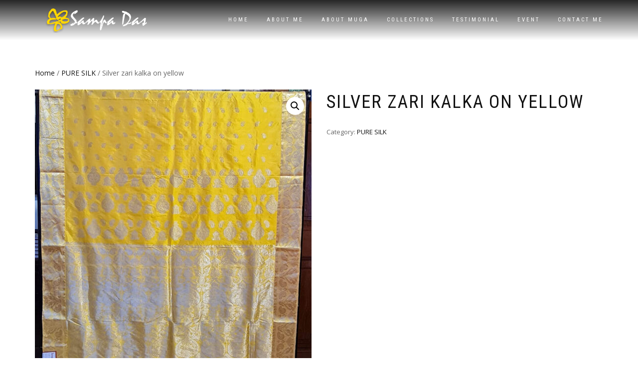

--- FILE ---
content_type: text/html; charset=UTF-8
request_url: https://www.sampadasmuga.com/product/pure-silk-14/
body_size: 9429
content:
<!DOCTYPE html>
<html lang="en-US"
	prefix="og: https://ogp.me/ns#" >
<head>
<!-- Global site tag (gtag.js) - Google Analytics -->
<script async src="https://www.googletagmanager.com/gtag/js?id=UA-149758242-1"></script>
<script>
  window.dataLayer = window.dataLayer || [];
  function gtag(){dataLayer.push(arguments);}
  gtag('js', new Date());

  gtag('config', 'UA-149758242-1');
</script>
<!-- Google Analytics tag ends here -->

<meta charset="UTF-8">
<meta name="viewport" content="width=device-width, initial-scale=1, maximum-scale=1">
<link rel="profile" href="http://gmpg.org/xfn/11">

<title>Silver zari kalka on yellow - Sampa Das-Revivalist of the Golden Muga silk of Assam</title>

		<!-- All in One SEO 4.1.4.5 -->
		<meta name="robots" content="max-image-preview:large" />
		<link rel="canonical" href="https://www.sampadasmuga.com/product/pure-silk-14/" />
		<meta property="og:locale" content="en_US" />
		<meta property="og:site_name" content="Sampa Das-Revivalist of the Golden Muga silk of Assam -" />
		<meta property="og:type" content="article" />
		<meta property="og:title" content="Silver zari kalka on yellow - Sampa Das-Revivalist of the Golden Muga silk of Assam" />
		<meta property="og:url" content="https://www.sampadasmuga.com/product/pure-silk-14/" />
		<meta property="og:image" content="https://www.sampadasmuga.com/wp-content/uploads/2019/08/cropped-logo.png" />
		<meta property="og:image:secure_url" content="https://www.sampadasmuga.com/wp-content/uploads/2019/08/cropped-logo.png" />
		<meta property="article:published_time" content="2021-11-09T19:30:16+00:00" />
		<meta property="article:modified_time" content="2021-11-13T07:19:48+00:00" />
		<meta name="twitter:card" content="summary" />
		<meta name="twitter:domain" content="www.sampadasmuga.com" />
		<meta name="twitter:title" content="Silver zari kalka on yellow - Sampa Das-Revivalist of the Golden Muga silk of Assam" />
		<meta name="twitter:image" content="https://www.sampadasmuga.com/wp-content/uploads/2019/08/cropped-logo.png" />
		<script type="application/ld+json" class="aioseo-schema">
			{"@context":"https:\/\/schema.org","@graph":[{"@type":"WebSite","@id":"https:\/\/www.sampadasmuga.com\/#website","url":"https:\/\/www.sampadasmuga.com\/","name":"Sampa Das-Revivalist of the Golden Muga silk of Assam","inLanguage":"en-US","publisher":{"@id":"https:\/\/www.sampadasmuga.com\/#organization"}},{"@type":"Organization","@id":"https:\/\/www.sampadasmuga.com\/#organization","name":"Sampa Das-Revivalist of the Golden Muga silk of Assam","url":"https:\/\/www.sampadasmuga.com\/","logo":{"@type":"ImageObject","@id":"https:\/\/www.sampadasmuga.com\/#organizationLogo","url":"https:\/\/www.sampadasmuga.com\/wp-content\/uploads\/2019\/08\/cropped-logo.png","width":294,"height":73},"image":{"@id":"https:\/\/www.sampadasmuga.com\/#organizationLogo"},"contactPoint":{"@type":"ContactPoint","telephone":"+919830035836","contactType":"Sales"}},{"@type":"BreadcrumbList","@id":"https:\/\/www.sampadasmuga.com\/product\/pure-silk-14\/#breadcrumblist","itemListElement":[{"@type":"ListItem","@id":"https:\/\/www.sampadasmuga.com\/#listItem","position":1,"item":{"@type":"WebPage","@id":"https:\/\/www.sampadasmuga.com\/","name":"Home","description":"Sampa Das-Revivalist of the Golden Muga silk of Assam","url":"https:\/\/www.sampadasmuga.com\/"},"nextItem":"https:\/\/www.sampadasmuga.com\/product\/pure-silk-14\/#listItem"},{"@type":"ListItem","@id":"https:\/\/www.sampadasmuga.com\/product\/pure-silk-14\/#listItem","position":2,"item":{"@type":"WebPage","@id":"https:\/\/www.sampadasmuga.com\/product\/pure-silk-14\/","name":"Silver zari kalka on yellow","url":"https:\/\/www.sampadasmuga.com\/product\/pure-silk-14\/"},"previousItem":"https:\/\/www.sampadasmuga.com\/#listItem"}]},{"@type":"Person","@id":"https:\/\/www.sampadasmuga.com\/author\/admin\/#author","url":"https:\/\/www.sampadasmuga.com\/author\/admin\/","name":"admin","image":{"@type":"ImageObject","@id":"https:\/\/www.sampadasmuga.com\/product\/pure-silk-14\/#authorImage","url":"https:\/\/secure.gravatar.com\/avatar\/d7870c157506ba2d5fd877aec01242e6?s=96&d=mm&r=g","width":96,"height":96,"caption":"admin"}},{"@type":"ItemPage","@id":"https:\/\/www.sampadasmuga.com\/product\/pure-silk-14\/#itempage","url":"https:\/\/www.sampadasmuga.com\/product\/pure-silk-14\/","name":"Silver zari kalka on yellow - Sampa Das-Revivalist of the Golden Muga silk of Assam","inLanguage":"en-US","isPartOf":{"@id":"https:\/\/www.sampadasmuga.com\/#website"},"breadcrumb":{"@id":"https:\/\/www.sampadasmuga.com\/product\/pure-silk-14\/#breadcrumblist"},"author":"https:\/\/www.sampadasmuga.com\/author\/admin\/#author","creator":"https:\/\/www.sampadasmuga.com\/author\/admin\/#author","image":{"@type":"ImageObject","@id":"https:\/\/www.sampadasmuga.com\/#mainImage","url":"https:\/\/www.sampadasmuga.com\/wp-content\/uploads\/2021\/11\/14-1.jpg","width":948,"height":1126},"primaryImageOfPage":{"@id":"https:\/\/www.sampadasmuga.com\/product\/pure-silk-14\/#mainImage"},"datePublished":"2021-11-09T19:30:16+00:00","dateModified":"2021-11-13T07:19:48+00:00"}]}
		</script>
		<!-- All in One SEO -->

<link rel='dns-prefetch' href='//www.youtube.com' />
<link rel='dns-prefetch' href='//s.w.org' />
<link rel="alternate" type="application/rss+xml" title="Sampa Das-Revivalist of the Golden Muga silk of Assam &raquo; Feed" href="https://www.sampadasmuga.com/feed/" />
<link rel="alternate" type="application/rss+xml" title="Sampa Das-Revivalist of the Golden Muga silk of Assam &raquo; Comments Feed" href="https://www.sampadasmuga.com/comments/feed/" />
		<!-- This site uses the Google Analytics by MonsterInsights plugin v8.0.1 - Using Analytics tracking - https://www.monsterinsights.com/ -->
		<!-- Note: MonsterInsights is not currently configured on this site. The site owner needs to authenticate with Google Analytics in the MonsterInsights settings panel. -->
					<!-- No UA code set -->
				<!-- / Google Analytics by MonsterInsights -->
				<script type="text/javascript">
			window._wpemojiSettings = {"baseUrl":"https:\/\/s.w.org\/images\/core\/emoji\/11\/72x72\/","ext":".png","svgUrl":"https:\/\/s.w.org\/images\/core\/emoji\/11\/svg\/","svgExt":".svg","source":{"concatemoji":"https:\/\/www.sampadasmuga.com\/wp-includes\/js\/wp-emoji-release.min.js?ver=4.9.28"}};
			!function(e,a,t){var n,r,o,i=a.createElement("canvas"),p=i.getContext&&i.getContext("2d");function s(e,t){var a=String.fromCharCode;p.clearRect(0,0,i.width,i.height),p.fillText(a.apply(this,e),0,0);e=i.toDataURL();return p.clearRect(0,0,i.width,i.height),p.fillText(a.apply(this,t),0,0),e===i.toDataURL()}function c(e){var t=a.createElement("script");t.src=e,t.defer=t.type="text/javascript",a.getElementsByTagName("head")[0].appendChild(t)}for(o=Array("flag","emoji"),t.supports={everything:!0,everythingExceptFlag:!0},r=0;r<o.length;r++)t.supports[o[r]]=function(e){if(!p||!p.fillText)return!1;switch(p.textBaseline="top",p.font="600 32px Arial",e){case"flag":return s([55356,56826,55356,56819],[55356,56826,8203,55356,56819])?!1:!s([55356,57332,56128,56423,56128,56418,56128,56421,56128,56430,56128,56423,56128,56447],[55356,57332,8203,56128,56423,8203,56128,56418,8203,56128,56421,8203,56128,56430,8203,56128,56423,8203,56128,56447]);case"emoji":return!s([55358,56760,9792,65039],[55358,56760,8203,9792,65039])}return!1}(o[r]),t.supports.everything=t.supports.everything&&t.supports[o[r]],"flag"!==o[r]&&(t.supports.everythingExceptFlag=t.supports.everythingExceptFlag&&t.supports[o[r]]);t.supports.everythingExceptFlag=t.supports.everythingExceptFlag&&!t.supports.flag,t.DOMReady=!1,t.readyCallback=function(){t.DOMReady=!0},t.supports.everything||(n=function(){t.readyCallback()},a.addEventListener?(a.addEventListener("DOMContentLoaded",n,!1),e.addEventListener("load",n,!1)):(e.attachEvent("onload",n),a.attachEvent("onreadystatechange",function(){"complete"===a.readyState&&t.readyCallback()})),(n=t.source||{}).concatemoji?c(n.concatemoji):n.wpemoji&&n.twemoji&&(c(n.twemoji),c(n.wpemoji)))}(window,document,window._wpemojiSettings);
		</script>
		<style type="text/css">
img.wp-smiley,
img.emoji {
	display: inline !important;
	border: none !important;
	box-shadow: none !important;
	height: 1em !important;
	width: 1em !important;
	margin: 0 .07em !important;
	vertical-align: -0.1em !important;
	background: none !important;
	padding: 0 !important;
}
</style>
<link rel='stylesheet' id='qcld-sliderhero-front-end-fontawesome-css-css'  href='https://www.sampadasmuga.com/wp-content/plugins/slider-hero/css/font-awesome.min.css?ver=4.9.28' type='text/css' media='all' />
<link rel='stylesheet' id='photoswipe-css'  href='https://www.sampadasmuga.com/wp-content/plugins/woocommerce/assets/css/photoswipe/photoswipe.css?ver=3.6.7' type='text/css' media='all' />
<link rel='stylesheet' id='photoswipe-default-skin-css'  href='https://www.sampadasmuga.com/wp-content/plugins/woocommerce/assets/css/photoswipe/default-skin/default-skin.css?ver=3.6.7' type='text/css' media='all' />
<style id='woocommerce-inline-inline-css' type='text/css'>
.woocommerce form .form-row .required { visibility: visible; }
</style>
<link rel='stylesheet' id='wpos-slick-style-css'  href='https://www.sampadasmuga.com/wp-content/plugins/wp-slick-slider-and-image-carousel/assets/css/slick.css?ver=3.7.1' type='text/css' media='all' />
<link rel='stylesheet' id='wpsisac-public-style-css'  href='https://www.sampadasmuga.com/wp-content/plugins/wp-slick-slider-and-image-carousel/assets/css/wpsisac-public.css?ver=3.7.1' type='text/css' media='all' />
<link rel='stylesheet' id='bootstrap-css'  href='https://www.sampadasmuga.com/wp-content/themes/shop-isle/assets/bootstrap/css/bootstrap.min.css?ver=20120208' type='text/css' media='all' />
<link rel='stylesheet' id='magnific-popup-css'  href='https://www.sampadasmuga.com/wp-content/themes/shop-isle/assets/css/vendor/magnific-popup.min.css?ver=20120208' type='text/css' media='all' />
<link rel='stylesheet' id='flexslider-css'  href='https://www.sampadasmuga.com/wp-content/themes/shop-isle/assets/css/vendor/flexslider.min.css?ver=20120208' type='text/css' media='all' />
<link rel='stylesheet' id='owl-carousel-css'  href='https://www.sampadasmuga.com/wp-content/themes/shop-isle/assets/css/vendor/owl.carousel.min.css?ver=2.1.7' type='text/css' media='all' />
<link rel='stylesheet' id='shop-isle-animate-css'  href='https://www.sampadasmuga.com/wp-content/themes/shop-isle/assets/css/vendor/animate.min.css?ver=20120208' type='text/css' media='all' />
<link rel='stylesheet' id='shop-isle-main-style-css'  href='https://www.sampadasmuga.com/wp-content/themes/shop-isle/assets/css/style.css?ver=2.2.49' type='text/css' media='all' />
<link rel='stylesheet' id='shop-isle-style-css'  href='https://www.sampadasmuga.com/wp-content/themes/shop-isle/style.css?ver=2.2.49' type='text/css' media='all' />
<link rel='stylesheet' id='shop-isle-woocommerce-style1-css'  href='https://www.sampadasmuga.com/wp-content/themes/shop-isle/inc/woocommerce/css/woocommerce.css?ver=11' type='text/css' media='all' />
<script type='text/javascript' src='https://www.youtube.com/iframe_api?ver=4.9.28'></script>
<script type='text/javascript' src='https://www.sampadasmuga.com/wp-includes/js/jquery/jquery.js?ver=1.12.4'></script>
<script type='text/javascript' src='https://www.sampadasmuga.com/wp-includes/js/jquery/jquery-migrate.min.js?ver=1.4.1'></script>
<link rel='https://api.w.org/' href='https://www.sampadasmuga.com/wp-json/' />
<link rel="EditURI" type="application/rsd+xml" title="RSD" href="https://www.sampadasmuga.com/xmlrpc.php?rsd" />
<link rel="wlwmanifest" type="application/wlwmanifest+xml" href="https://www.sampadasmuga.com/wp-includes/wlwmanifest.xml" /> 
<meta name="generator" content="WordPress 4.9.28" />
<meta name="generator" content="WooCommerce 3.6.7" />
<link rel='shortlink' href='https://www.sampadasmuga.com/?p=801' />
<link rel="alternate" type="application/json+oembed" href="https://www.sampadasmuga.com/wp-json/oembed/1.0/embed?url=https%3A%2F%2Fwww.sampadasmuga.com%2Fproduct%2Fpure-silk-14%2F" />
<link rel="alternate" type="text/xml+oembed" href="https://www.sampadasmuga.com/wp-json/oembed/1.0/embed?url=https%3A%2F%2Fwww.sampadasmuga.com%2Fproduct%2Fpure-silk-14%2F&#038;format=xml" />
<style id="shop_isle_customizr_pallete" type="text/css">.module.module-video { padding: 130px 0px; }</style>	<noscript><style>.woocommerce-product-gallery{ opacity: 1 !important; }</style></noscript>
	
<link rel="stylesheet" type="text/css" href="https://cdnjs.cloudflare.com/ajax/libs/font-awesome/4.7.0/css/font-awesome.min.css"/>
<link rel="stylesheet" type="text/css" href="//cdn.jsdelivr.net/npm/slick-carousel@1.8.1/slick/slick.css"/>
<script type="text/javascript" src="//cdn.jsdelivr.net/npm/slick-carousel@1.8.1/slick/slick.min.js"></script>

</head>
<body class="product-template-default single single-product postid-801 wp-custom-logo woocommerce woocommerce-page woocommerce-no-js woocommerce-active">

	
	<!-- Preloader -->
	
	<header class="header ">
			<!-- Navigation start -->
		<nav class="navbar navbar-custom navbar-fixed-top " role="navigation">

		<div class="container">
		<div class="header-container">

		<div class="navbar-header">
		<div class="shop_isle_header_title"><div class="shop-isle-header-title-inner"><a href="https://www.sampadasmuga.com/" class="custom-logo-link" rel="home" itemprop="url"><img width="294" height="73" src="https://www.sampadasmuga.com/wp-content/uploads/2019/08/cropped-logo.png" class="custom-logo" alt="Sampa Das-Revivalist of the Golden Muga silk of Assam" itemprop="logo" /></a></div></div>
						<div type="button" class="navbar-toggle" data-toggle="collapse" data-target="#custom-collapse">
							<span class="sr-only">Toggle navigation</span>
							<span class="icon-bar"></span>
							<span class="icon-bar"></span>
							<span class="icon-bar"></span>
						</div>
					</div>

					<div class="header-menu-wrap">
						<div class="collapse navbar-collapse" id="custom-collapse">

							<ul id="menu-primary-menu" class="nav navbar-nav navbar-right"><li id="menu-item-84" class="menu-item menu-item-type-custom menu-item-object-custom menu-item-home menu-item-84"><a href="https://www.sampadasmuga.com/">Home</a></li>
<li id="menu-item-85" class="menu-item menu-item-type-post_type menu-item-object-page menu-item-85"><a href="https://www.sampadasmuga.com/about-me/">About Me</a></li>
<li id="menu-item-86" class="menu-item menu-item-type-post_type menu-item-object-page menu-item-86"><a href="https://www.sampadasmuga.com/about-muga/">About Muga</a></li>
<li id="menu-item-87" class="menu-item menu-item-type-post_type menu-item-object-page menu-item-87"><a href="https://www.sampadasmuga.com/collections/">Collections</a></li>
<li id="menu-item-90" class="menu-item menu-item-type-post_type menu-item-object-page menu-item-90"><a href="https://www.sampadasmuga.com/testimonial/">Testimonial</a></li>
<li id="menu-item-89" class="menu-item menu-item-type-post_type menu-item-object-page menu-item-89"><a href="https://www.sampadasmuga.com/event/">Event</a></li>
<li id="menu-item-88" class="menu-item menu-item-type-post_type menu-item-object-page menu-item-88"><a href="https://www.sampadasmuga.com/contact-me/">Contact Me</a></li>
</ul>
						</div>
					</div>

											<div class="navbar-cart">

							<div class="header-search">
								<div class="glyphicon glyphicon-search header-search-button"></div>
								<div class="header-search-input">
									<form role="search" method="get" class="woocommerce-product-search" action="https://www.sampadasmuga.com/">
										<input type="search" class="search-field" placeholder="Search Products&hellip;" value="" name="s" title="Search for:" />
										<input type="submit" value="Search" />
										<input type="hidden" name="post_type" value="product" />
									</form>
								</div>
							</div>

															<div class="navbar-cart-inner">
									<a href="https://www.sampadasmuga.com" title="View your shopping cart" class="cart-contents">
										<span class="icon-basket"></span>
										<span class="cart-item-number">0</span>
									</a>
																	</div>
							
						</div>
					
				</div>
			</div>

		</nav>
		<!-- Navigation end -->
		
	
	</header>

	<div class="main">
		
			<section class="module module-super-small">
			<div class="container product-main-content"><div class="woocommerce-notices-wrapper"></div><nav class="woocommerce-breadcrumb"><a href="https://www.sampadasmuga.com">Home</a>&nbsp;&#47;&nbsp;<a href="https://www.sampadasmuga.com/product-category/pure-silk/">PURE SILK</a>&nbsp;&#47;&nbsp;Silver zari kalka on yellow</nav><div id="product-801" class="product type-product post-801 status-publish first instock product_cat-pure-silk has-post-thumbnail shipping-taxable product-type-simple">

	<div class="woocommerce-product-gallery woocommerce-product-gallery--with-images woocommerce-product-gallery--columns-6 images" data-columns="6" style="opacity: 0; transition: opacity .25s ease-in-out;">
	<figure class="woocommerce-product-gallery__wrapper">
		<div data-thumb="https://www.sampadasmuga.com/wp-content/uploads/2021/11/14-1-160x160.jpg" data-thumb-alt="" class="woocommerce-product-gallery__image"><a href="https://www.sampadasmuga.com/wp-content/uploads/2021/11/14-1.jpg"><img width="555" height="659" src="https://www.sampadasmuga.com/wp-content/uploads/2021/11/14-1-555x659.jpg" class="wp-post-image" alt="" title="14" data-caption="" data-src="https://www.sampadasmuga.com/wp-content/uploads/2021/11/14-1.jpg" data-large_image="https://www.sampadasmuga.com/wp-content/uploads/2021/11/14-1.jpg" data-large_image_width="948" data-large_image_height="1126" srcset="https://www.sampadasmuga.com/wp-content/uploads/2021/11/14-1-555x659.jpg 555w, https://www.sampadasmuga.com/wp-content/uploads/2021/11/14-1-253x300.jpg 253w, https://www.sampadasmuga.com/wp-content/uploads/2021/11/14-1-768x912.jpg 768w, https://www.sampadasmuga.com/wp-content/uploads/2021/11/14-1-862x1024.jpg 862w, https://www.sampadasmuga.com/wp-content/uploads/2021/11/14-1.jpg 948w" sizes="(max-width: 555px) 100vw, 555px" /></a></div>	</figure>
</div>

	<div class="summary entry-summary">
		<h1 class="product_title entry-title">Silver zari kalka on yellow</h1><p class="price"></p>
<div class="product_meta">

	
	
	<span class="posted_in">Category: <a href="https://www.sampadasmuga.com/product-category/pure-silk/" rel="tag">PURE SILK</a></span>
	
	
</div>
	</div>

	</div></div><div class="container"></div><hr class="divider-w"><div class="container">
	<section class="related products">

		<h2>Related products</h2>

		<ul class="products columns-4">

			
				<li class="product type-product post-811 status-publish first instock product_cat-pure-silk has-post-thumbnail shipping-taxable product-type-simple">
	<a href="https://www.sampadasmuga.com/product/pure-silk-19/" class="woocommerce-LoopProduct-link woocommerce-loop-product__link"><img width="262" height="328" src="https://www.sampadasmuga.com/wp-content/uploads/2021/11/19-1-262x328.jpg" class="attachment-shop_catalog size-shop_catalog wp-post-image" alt="" title="19" srcset="https://www.sampadasmuga.com/wp-content/uploads/2021/11/19-1-262x328.jpg 262w, https://www.sampadasmuga.com/wp-content/uploads/2021/11/19-1-58x72.jpg 58w" sizes="(max-width: 262px) 100vw, 262px" /><h2 class="woocommerce-loop-product__title">Ranjita Blue with tarkish blue</h2>
</a><a href="https://www.sampadasmuga.com/product/pure-silk-19/" data-quantity="1" class="button product_type_simple" data-product_id="811" data-product_sku="" aria-label="Read more about &ldquo;Ranjita Blue with tarkish blue&rdquo;" rel="nofollow">Read more</a></li>

			
				<li class="product type-product post-781 status-publish instock product_cat-pure-silk has-post-thumbnail shipping-taxable product-type-simple">
	<a href="https://www.sampadasmuga.com/product/pure-silk-4/" class="woocommerce-LoopProduct-link woocommerce-loop-product__link"><img width="262" height="328" src="https://www.sampadasmuga.com/wp-content/uploads/2021/11/4-1-262x328.jpg" class="attachment-shop_catalog size-shop_catalog wp-post-image" alt="" title="4" srcset="https://www.sampadasmuga.com/wp-content/uploads/2021/11/4-1-262x328.jpg 262w, https://www.sampadasmuga.com/wp-content/uploads/2021/11/4-1-58x72.jpg 58w" sizes="(max-width: 262px) 100vw, 262px" /><h2 class="woocommerce-loop-product__title">Red mayur on white</h2>
</a><a href="https://www.sampadasmuga.com/product/pure-silk-4/" data-quantity="1" class="button product_type_simple" data-product_id="781" data-product_sku="" aria-label="Read more about &ldquo;Red mayur on white&rdquo;" rel="nofollow">Read more</a></li>

			
				<li class="product type-product post-793 status-publish instock product_cat-pure-silk has-post-thumbnail shipping-taxable product-type-simple">
	<a href="https://www.sampadasmuga.com/product/pure-silk-10/" class="woocommerce-LoopProduct-link woocommerce-loop-product__link"><img width="262" height="328" src="https://www.sampadasmuga.com/wp-content/uploads/2021/11/10-2-262x328.jpg" class="attachment-shop_catalog size-shop_catalog wp-post-image" alt="" title="10" srcset="https://www.sampadasmuga.com/wp-content/uploads/2021/11/10-2-262x328.jpg 262w, https://www.sampadasmuga.com/wp-content/uploads/2021/11/10-2-58x72.jpg 58w" sizes="(max-width: 262px) 100vw, 262px" /><h2 class="woocommerce-loop-product__title">100 yrs old zari miri design on white inside</h2>
</a><a href="https://www.sampadasmuga.com/product/pure-silk-10/" data-quantity="1" class="button product_type_simple" data-product_id="793" data-product_sku="" aria-label="Read more about &ldquo;100 yrs old zari miri design on white inside&rdquo;" rel="nofollow">Read more</a></li>

			
				<li class="product type-product post-787 status-publish last instock product_cat-pure-silk has-post-thumbnail shipping-taxable product-type-simple">
	<a href="https://www.sampadasmuga.com/product/pure-silk-7/" class="woocommerce-LoopProduct-link woocommerce-loop-product__link"><img width="262" height="328" src="https://www.sampadasmuga.com/wp-content/uploads/2021/11/7-2-262x328.jpg" class="attachment-shop_catalog size-shop_catalog wp-post-image" alt="" title="7" srcset="https://www.sampadasmuga.com/wp-content/uploads/2021/11/7-2-262x328.jpg 262w, https://www.sampadasmuga.com/wp-content/uploads/2021/11/7-2-58x72.jpg 58w" sizes="(max-width: 262px) 100vw, 262px" /><h2 class="woocommerce-loop-product__title">Enlarge part of kazidanga Saree</h2>
</a><a href="https://www.sampadasmuga.com/product/pure-silk-7/" data-quantity="1" class="button product_type_simple" data-product_id="787" data-product_sku="" aria-label="Read more about &ldquo;Enlarge part of kazidanga Saree&rdquo;" rel="nofollow">Read more</a></li>

			
		</ul>

	</section>

</div>

			</div><!-- .container -->
		</section><!-- .module-small -->
			<hr class="divider-w"><section class="module module-small-bottom aya"><div class="container"><div class="row"><div class="col-sm-6 col-sm-offset-3"><h2 class="module-title font-alt">Recent products</h2></div></div><!-- .row --><div class="row"><div class="owl-carousel text-center" data-items="2" data-pagination="true" data-navigation="false" data-rtl="false" ><div class="owl-item"><div class="col-sm-12"><div class="ex-product"><a href="https://www.sampadasmuga.com/product/saree8/"><img width="262" height="328" src="https://www.sampadasmuga.com/wp-content/uploads/2019/08/IMG_0073-262x328.jpg" class="attachment-woocommerce_thumbnail size-woocommerce_thumbnail" alt="" srcset="https://www.sampadasmuga.com/wp-content/uploads/2019/08/IMG_0073-262x328.jpg 262w, https://www.sampadasmuga.com/wp-content/uploads/2019/08/IMG_0073-58x72.jpg 58w" sizes="(max-width: 262px) 100vw, 262px" /></a><h4 class="shop-item-title font-alt"><a href="https://www.sampadasmuga.com/product/saree8/">MUGA Blue Jaimati</a></h4></div></div></div><div class="owl-item"><div class="col-sm-12"><div class="ex-product"><a href="https://www.sampadasmuga.com/product/saree7/"><img width="262" height="328" src="https://www.sampadasmuga.com/wp-content/uploads/2019/08/IMG_0067-262x328.jpg" class="attachment-woocommerce_thumbnail size-woocommerce_thumbnail" alt="" srcset="https://www.sampadasmuga.com/wp-content/uploads/2019/08/IMG_0067-262x328.jpg 262w, https://www.sampadasmuga.com/wp-content/uploads/2019/08/IMG_0067-58x72.jpg 58w" sizes="(max-width: 262px) 100vw, 262px" /></a><h4 class="shop-item-title font-alt"><a href="https://www.sampadasmuga.com/product/saree7/">MUGA red Jiya bharulu</a></h4></div></div></div></div></div></div></section>
		
			</div><!-- .main -->

		
	

	<!-- <div class="myfooter">
		<div class="container">
			<div class="col-md-4">
				<p>Copyright (c) 2019 |Sampa Das Boutique</p>
			</div>
		</div>
	</div> -->

	</div><div class="bottom-page-wrap">		<!-- Widgets start -->

		
		<div class="module-small bg-dark shop_isle_footer_sidebar">
			<div class="container">
				<div class="row">

											<div class="col-sm-6 col-md-3 footer-sidebar-wrap">
							<div id="custom_html-3" class="widget_text widget widget_custom_html"><h3 class="widget-title">Address</h3><div class="textwidget custom-html-widget"><p>Fort Oasis Flat No -1 15th Floor, Tower No 2, 37 Panditya Road<br>
Kolkata - 700 029, West Bengal<br>
India<br>
Phone -  9051966093 / 98300 35836 <br>
Land Phone - 033 2475 2277
</p>
Email - <a href="mailto:sampa_das@hotmail.com" style="text-decoration:none; color:#fff;">sampa_das@hotmail.com</a></div></div>						</div>
										<!-- Widgets end -->

											<div class="col-sm-6 col-md-3 footer-sidebar-wrap">
							<div id="nav_menu-2" class="widget widget_nav_menu"><h3 class="widget-title">Quick Link</h3><div class="menu-footer-more-menu-container"><ul id="menu-footer-more-menu" class="menu"><li id="menu-item-101" class="menu-item menu-item-type-post_type menu-item-object-page menu-item-101"><a href="https://www.sampadasmuga.com/about-me/">About Me</a></li>
<li id="menu-item-102" class="menu-item menu-item-type-post_type menu-item-object-page menu-item-102"><a href="https://www.sampadasmuga.com/about-muga/">About Muga</a></li>
<li id="menu-item-104" class="menu-item menu-item-type-post_type menu-item-object-page menu-item-104"><a href="https://www.sampadasmuga.com/testimonial/">Testimonial</a></li>
<li id="menu-item-103" class="menu-item menu-item-type-post_type menu-item-object-page menu-item-103"><a href="https://www.sampadasmuga.com/contact-me/">Contact Me</a></li>
</ul></div></div>						</div>
										<!-- Widgets end -->

											<div class="col-sm-6 col-md-3 footer-sidebar-wrap">
							<div id="custom_html-4" class="widget_text widget widget_custom_html"><h3 class="widget-title">Follow Us</h3><div class="textwidget custom-html-widget"><a href="#" class="fbicon"><i class="fa fa-facebook" aria-hidden="true"></i></a> 

<a href="#" class="twicon"><i class="fa fa-twitter" aria-hidden="true"></i></a> 

<a href="#" class="linkicon"><i class="fa fa-linkedin" aria-hidden="true"></i></a> 
</div></div>						</div>
										<!-- Widgets end -->


											<div class="col-sm-6 col-md-3 footer-sidebar-wrap">
							<div id="custom_html-5" class="widget_text widget widget_custom_html"><h3 class="widget-title">Find Us on map</h3><div class="textwidget custom-html-widget"><iframe src="https://www.google.com/maps/embed?pb=!1m18!1m12!1m3!1d3685.550479262626!2d88.35614851541783!3d22.521042840535678!2m3!1f0!2f0!3f0!3m2!1i1024!2i768!4f13.1!3m3!1m2!1s0x3a02772bf3d4fcc5%3A0x6f13c7be3a3eddea!2sFloor%2C+Tower+No+2%2C+38%2C+Panditiya+Rd%2C+Dover+Terrace%2C+Ballygunge%2C+Kolkata%2C+West+Bengal+700019!5e0!3m2!1sen!2sin!4v1565072700004!5m2!1sen!2sin" width="100%" height="150" frameborder="0" style="border:0" allowfullscreen></iframe></div></div>						</div>
										<!-- Widgets end -->

				</div><!-- .row -->
			</div>
		</div>

	
		<div style="display: none"></div>		<!-- Footer start -->
		<footer class="footer bg-dark">
			<!-- Divider -->
			<hr class="divider-d">
			<!-- Divider -->
			<div class="container">

				<div class="row">

					<div class="col-sm-6"><p class="shop-isle-poweredby-box"><a class="shop-isle-poweredby" href="http://themeisle.com/themes/shop-isle/" rel="nofollow">ShopIsle </a>powered by<a class="shop-isle-poweredby" href="http://wordpress.org/" rel="nofollow"> WordPress</a></p></div><div class="col-sm-6"><div class="footer-social-links"><a href="#" target="_blank"><span class="social_facebook"></span></a><a href="#" target="_blank"><span class="social_twitter"></span></a><a href="#" target="_blank"><span class="social_dribbble"></span></a><a href="#" target="_blank"><span class="social_skype"></span></a></div></div>				</div><!-- .row -->

			</div>
		</footer>
		<!-- Footer end -->
		</div><!-- .bottom-page-wrap -->
	</div>
	<!-- Wrapper end -->
	<!-- Scroll-up -->
	<div class="scroll-up">
		<a href="#totop"><i class="arrow_carrot-2up"></i></a>
	</div>

	
<script type="application/ld+json">{"@context":"https:\/\/schema.org\/","@type":"BreadcrumbList","itemListElement":[{"@type":"ListItem","position":1,"item":{"name":"Home","@id":"https:\/\/www.sampadasmuga.com"}},{"@type":"ListItem","position":2,"item":{"name":"PURE SILK","@id":"https:\/\/www.sampadasmuga.com\/product-category\/pure-silk\/"}},{"@type":"ListItem","position":3,"item":{"name":"Silver zari kalka on yellow","@id":"https:\/\/www.sampadasmuga.com\/product\/pure-silk-14\/"}}]}</script>
<div class="pswp" tabindex="-1" role="dialog" aria-hidden="true">
	<div class="pswp__bg"></div>
	<div class="pswp__scroll-wrap">
		<div class="pswp__container">
			<div class="pswp__item"></div>
			<div class="pswp__item"></div>
			<div class="pswp__item"></div>
		</div>
		<div class="pswp__ui pswp__ui--hidden">
			<div class="pswp__top-bar">
				<div class="pswp__counter"></div>
				<button class="pswp__button pswp__button--close" aria-label="Close (Esc)"></button>
				<button class="pswp__button pswp__button--share" aria-label="Share"></button>
				<button class="pswp__button pswp__button--fs" aria-label="Toggle fullscreen"></button>
				<button class="pswp__button pswp__button--zoom" aria-label="Zoom in/out"></button>
				<div class="pswp__preloader">
					<div class="pswp__preloader__icn">
						<div class="pswp__preloader__cut">
							<div class="pswp__preloader__donut"></div>
						</div>
					</div>
				</div>
			</div>
			<div class="pswp__share-modal pswp__share-modal--hidden pswp__single-tap">
				<div class="pswp__share-tooltip"></div>
			</div>
			<button class="pswp__button pswp__button--arrow--left" aria-label="Previous (arrow left)"></button>
			<button class="pswp__button pswp__button--arrow--right" aria-label="Next (arrow right)"></button>
			<div class="pswp__caption">
				<div class="pswp__caption__center"></div>
			</div>
		</div>
	</div>
</div>
	<script type="text/javascript">
		var c = document.body.className;
		c = c.replace(/woocommerce-no-js/, 'woocommerce-js');
		document.body.className = c;
	</script>
	<script type='text/javascript' src='https://www.sampadasmuga.com/wp-content/plugins/woocommerce/assets/js/jquery-blockui/jquery.blockUI.min.js?ver=2.70'></script>
<script type='text/javascript'>
/* <![CDATA[ */
var wc_add_to_cart_params = {"ajax_url":"\/wp-admin\/admin-ajax.php","wc_ajax_url":"\/?wc-ajax=%%endpoint%%","i18n_view_cart":"View cart","cart_url":"https:\/\/www.sampadasmuga.com","is_cart":"","cart_redirect_after_add":"no"};
/* ]]> */
</script>
<script type='text/javascript' src='https://www.sampadasmuga.com/wp-content/plugins/woocommerce/assets/js/frontend/add-to-cart.min.js?ver=3.6.7'></script>
<script type='text/javascript' src='https://www.sampadasmuga.com/wp-content/plugins/woocommerce/assets/js/zoom/jquery.zoom.min.js?ver=1.7.21'></script>
<script type='text/javascript' src='https://www.sampadasmuga.com/wp-content/plugins/woocommerce/assets/js/flexslider/jquery.flexslider.min.js?ver=2.7.2'></script>
<script type='text/javascript' src='https://www.sampadasmuga.com/wp-content/plugins/woocommerce/assets/js/photoswipe/photoswipe.min.js?ver=4.1.1'></script>
<script type='text/javascript' src='https://www.sampadasmuga.com/wp-content/plugins/woocommerce/assets/js/photoswipe/photoswipe-ui-default.min.js?ver=4.1.1'></script>
<script type='text/javascript'>
/* <![CDATA[ */
var wc_single_product_params = {"i18n_required_rating_text":"Please select a rating","review_rating_required":"yes","flexslider":{"rtl":false,"animation":"slide","smoothHeight":true,"directionNav":false,"controlNav":"thumbnails","slideshow":false,"animationSpeed":500,"animationLoop":false,"allowOneSlide":false},"zoom_enabled":"1","zoom_options":[],"photoswipe_enabled":"1","photoswipe_options":{"shareEl":false,"closeOnScroll":false,"history":false,"hideAnimationDuration":0,"showAnimationDuration":0},"flexslider_enabled":"1"};
/* ]]> */
</script>
<script type='text/javascript' src='https://www.sampadasmuga.com/wp-content/plugins/woocommerce/assets/js/frontend/single-product.min.js?ver=3.6.7'></script>
<script type='text/javascript' src='https://www.sampadasmuga.com/wp-content/plugins/woocommerce/assets/js/js-cookie/js.cookie.min.js?ver=2.1.4'></script>
<script type='text/javascript'>
/* <![CDATA[ */
var woocommerce_params = {"ajax_url":"\/wp-admin\/admin-ajax.php","wc_ajax_url":"\/?wc-ajax=%%endpoint%%"};
/* ]]> */
</script>
<script type='text/javascript' src='https://www.sampadasmuga.com/wp-content/plugins/woocommerce/assets/js/frontend/woocommerce.min.js?ver=3.6.7'></script>
<script type='text/javascript'>
/* <![CDATA[ */
var wc_cart_fragments_params = {"ajax_url":"\/wp-admin\/admin-ajax.php","wc_ajax_url":"\/?wc-ajax=%%endpoint%%","cart_hash_key":"wc_cart_hash_94201b8d33c8d22ab4c01e9cd8fd3b11","fragment_name":"wc_fragments_94201b8d33c8d22ab4c01e9cd8fd3b11","request_timeout":"5000"};
/* ]]> */
</script>
<script type='text/javascript' src='https://www.sampadasmuga.com/wp-content/plugins/woocommerce/assets/js/frontend/cart-fragments.min.js?ver=3.6.7'></script>
<script type='text/javascript' src='https://www.sampadasmuga.com/wp-content/themes/shop-isle/assets/bootstrap/js/bootstrap.min.js?ver=20120208'></script>
<script type='text/javascript' src='https://www.sampadasmuga.com/wp-content/themes/shop-isle/assets/js/vendor/jquery.mb.YTPlayer.min.js?ver=20120208'></script>
<script type='text/javascript' src='https://www.sampadasmuga.com/wp-content/themes/shop-isle/assets/js/vendor/jqBootstrapValidation.min.js?ver=20120208'></script>
<script type='text/javascript' src='https://www.sampadasmuga.com/wp-content/themes/shop-isle/assets/js/vendor/jquery.magnific-popup.min.js?ver=20120208'></script>
<script type='text/javascript' src='https://www.sampadasmuga.com/wp-content/themes/shop-isle/assets/js/vendor/jquery.fitvids.min.js?ver=20120208'></script>
<script type='text/javascript' src='https://www.sampadasmuga.com/wp-content/themes/shop-isle/assets/js/vendor/smoothscroll.min.js?ver=20120208'></script>
<script type='text/javascript' src='https://www.sampadasmuga.com/wp-content/themes/shop-isle/assets/js/vendor/owl.carousel.min.js?ver=2.1.8'></script>
<script type='text/javascript' src='https://www.sampadasmuga.com/wp-content/themes/shop-isle/assets/js/custom.js?ver=20180411'></script>
<script type='text/javascript' src='https://www.sampadasmuga.com/wp-content/themes/shop-isle/js/navigation.min.js?ver=20120208'></script>
<script type='text/javascript' src='https://www.sampadasmuga.com/wp-content/themes/shop-isle/js/skip-link-focus-fix.min.js?ver=20130118'></script>
<script type='text/javascript' src='https://www.sampadasmuga.com/wp-includes/js/wp-embed.min.js?ver=4.9.28'></script>
<style id="shop_isle_footer_css" type="text/css">
		.wr-megamenu-container.bg-tr {
			background: transparent !important;
		}
		.wr-megamenu-container ul.wr-mega-menu ul.sub-menu,
		.wr-megamenu-inner {
		    background: rgba(10, 10, 10, .9) !important;
		    color: #fff !important;
		}
		
		@media (max-width: 768px) {
			.navbar-fixed-top .navbar-collapse {
				background: rgba(10, 10, 10, .9) !important;
			}
		}
	</style>
</body>
</html>


--- FILE ---
content_type: text/css
request_url: https://www.sampadasmuga.com/wp-content/themes/shop-isle/style.css?ver=2.2.49
body_size: 2836
content:
/*
Theme Name:   	Shop Isle
Theme URI:    	http://themeisle.com/themes/shop-isle/
Author:       	Themeisle
Author URI:		https://themeisle.com
Description:  	ShopIsle is the perfect free theme designed for your WooCommerce shop based on bootstrap. Due to its flexibility ShopIsle can also be used for a one page business site, it has a fullscreen image, parallax effect, it provides a responsive blog section, is eCommerce ready, WPML, Photo Gallery Grid,Contact Form 7,Meta Slider, SiteOrigin Page Builder, JetPack compatible and SEO friendly. It features a simple, minimal and elegant style which will work perfectly for a clothing, electronics and almost any kind of store.
Version:      	2.2.49
WordPress Available:  no
Requires License:  no
License:      	GNU General Public License v2 or later
License URI:  	http://www.gnu.org/licenses/gpl-2.0.html
Text Domain:  	shop-isle
Tags:         	two-columns,one-column, grid-layout, right-sidebar, custom-background, custom-colors, custom-header, custom-menu, featured-images, full-width-template,footer-widgets,theme-options, translation-ready,e-commerce,blog,portfolio, threaded-comments

This theme, like WordPress, is licensed under the GPL.
Use it to make something cool, have fun, and share what you've learned with others.

ShopIsle is based on Underscores http://underscores.me/, (C) 2012-2014 Automattic, Inc.

Resetting and rebuilding styles have been helped along thanks to the fine work of
Eric Meyer http://meyerweb.com/eric/tools/css/reset/index.html
along with Nicolas Gallagher and Jonathan Neal http://necolas.github.com/normalize.css/

======
Note: Do not edit this file. If you wish to add your own CSS we strongly recommend creating your own child theme, or installing a custom CSS plugin.
======
*/


.btn.btn-round{ display: none !important; }
section#latest {
    padding: 0 !important;
}
.module-title{ padding: 30px 0 !important; margin: 0;}

.navbar-cart{ display:none;}
.home .home-banners{padding: 15px 0;}
.content-box-image{    margin-bottom: 0px;}
.content-box-image a{ display:block;}

.multi-columns-row ul{ position:relative; float:left; width:100%; margin:0; padding:0;}
.multi-columns-row ul li{ list-style-type:none; float:left; margin:0; padding:0 10px; width:auto;}

.mugasaree a.slick-prev {
    position: absolute;
    font-size: 36px;
    width: 25px;
    height: 38px;
    line-height: 0;
    left: -18px;
    text-align: center;
    top: calc(50% - 70px);
    color: #ccc;
}
.mugasaree a.slick-next {
    position: absolute;
    font-size: 36px;
    width: 25px;
    height: 38px;
    line-height: 0;
    right: -18px;
    text-align: center;
    top: calc(50% - 70px);
    color: #ccc;
}

.home-product-slider{ padding: 10px 0 30px !important; }

footer.footer{ display: none; }
.lefttext {
    width: 60%;
    float: left;
    padding-right: 15px;
	text-align: justify;
}
.right-img {
    width: 40%;
    float: right;
}
.full-txt{ width: 100%; float: left; text-align: justify; }

.left-img{ width: 40%; float: left; margin: 0 0 15px; }
.righttext{ width: 60%; float: right;padding-left: 15px; text-align: justify;}
a.fbicon {
    width: 35px;
    height: 35px;
    float: left;
    background: #4e71a8;
    border-radius: 100%;
    display: flex;
    justify-content: center;
    align-items: center;
    font-size: 18px;
    color: #fff;
    margin-right: 5px;
}
a.twicon{ width: 35px;
    height: 35px;
    float: left;
    background: #1cb7eb;
    border-radius: 100%;
    display: flex;
    justify-content: center;
    align-items: center;
    font-size: 18px;
    color: #fff;
    margin-right: 5px;}

a.linkicon{ width: 35px;
    height: 35px;
    float: left;
    background: #1686b0;
    border-radius: 100%;
    display: flex;
    justify-content: center;
    align-items: center;
    font-size: 18px;
    color: #fff;
    margin-right: 5px;}

a.linkicon:hover, a.twicon:hover, a.fbicon:hover{ opacity:0.5;}
.imgs-area{ width: 50%; position: relative; float: left; padding: 10px; }
ul.products li.product{ clear: none !important;}
.module{ padding:30px 0 !important;}
ul.products{ padding-top: 10px !important;}
.address-area {
    position: relative;
    float: left;
    width: 100%;
    background: #f3f3f3;
    padding: 15px;
    font-size: 14px;
}
div.wpforms-container-full .wpforms-form input.wpforms-field-medium, div.wpforms-container-full .wpforms-form select.wpforms-field-medium, div.wpforms-container-full .wpforms-form .wpforms-field-row.wpforms-field-medium{ max-width:100% !important;}
div.wpforms-container-full {
    margin-bottom: 24px;
    padding: 15px;
    background: #f3f3f3;
}

ul.products li.product{ width:33.33% !important; min-height: 354px;}
.page-header-module.module {
    padding: 120px 0 80px !important;
}
.navbar-custom .nav li > a {
    position: relative;
    color: rgba(255, 255, 255, 1);
}
.navbar-custom .nav li > a:hover{ color:#ffd700 !important;}
.owl-carousel .owl-dots.disabled, .owl-carousel .owl-nav.disabled {
    display: block;
}
.owl-next {
    position: absolute;
    top: 35%;
    right: 0;
}

.owl-prev {
    position: absolute;
    top: 35%;
    left: 0;
}

.module-super-small {
    padding: 130px 0 0 0 !important;
}

body.home .navbar-transparent {
/* Permalink - use to edit and share this gradient: https://colorzilla.com/gradient-editor/#000000+0,ffffff+100&0.85+41,0+100 */
background: -moz-linear-gradient(top,  rgba(0,0,0,0.85) 0%, rgba(105,105,105,0.85) 41%, rgba(255,255,255,0) 100%) !important; /* FF3.6-15 */
background: -webkit-linear-gradient(top,  rgba(0,0,0,0.85) 0%,rgba(105,105,105,0.85) 41%,rgba(255,255,255,0) 100%) !important; /* Chrome10-25,Safari5.1-6 */
background: linear-gradient(to bottom,  rgba(0,0,0,0.85) 0%,rgba(105,105,105,0.85) 41%,rgba(255,255,255,0) 100%) !important; /* W3C, IE10+, FF16+, Chrome26+, Opera12+, Safari7+ */
filter: progid:DXImageTransform.Microsoft.gradient( startColorstr='#d9000000', endColorstr='#00ffffff',GradientType=0 ); /* IE6-9 */
}

.navbar-custom{ 
/* Permalink - use to edit and share this gradient: https://colorzilla.com/gradient-editor/#000000+0,ffffff+100&0.85+41,0+100 */
background: -moz-linear-gradient(top,  rgba(0,0,0,0.85) 0%, rgba(105,105,105,0.85) 41%, rgba(255,255,255,0) 100%) !important; /* FF3.6-15 */
background: -webkit-linear-gradient(top,  rgba(0,0,0,0.85) 0%,rgba(105,105,105,0.85) 41%,rgba(255,255,255,0) 100%) !important; /* Chrome10-25,Safari5.1-6 */
background: linear-gradient(to bottom,  rgba(0,0,0,0.85) 0%,rgba(105,105,105,0.85) 41%,rgba(255,255,255,0) 100%) !important; /* W3C, IE10+, FF16+, Chrome26+, Opera12+, Safari7+ */
filter: progid:DXImageTransform.Microsoft.gradient( startColorstr='#d9000000', endColorstr='#00ffffff',GradientType=0 ); /* IE6-9 */
}

.page .navbar-custom { 
/* Permalink - use to edit and share this gradient: https://colorzilla.com/gradient-editor/#000000+0,ffffff+100&0.85+41,0+100 */
background: -moz-linear-gradient(top,  rgba(0,0,0,0.85) 0%, rgba(105,105,105,0.85) 41%, rgba(255,255,255,0) 100%) !important; /* FF3.6-15 */
background: -webkit-linear-gradient(top,  rgba(0,0,0,0.85) 0%,rgba(105,105,105,0.85) 41%,rgba(255,255,255,0) 100%) !important; /* Chrome10-25,Safari5.1-6 */
background: linear-gradient(to bottom,  rgba(0,0,0,0.85) 0%,rgba(105,105,105,0.85) 41%,rgba(255,255,255,0) 100%) !important; /* W3C, IE10+, FF16+, Chrome26+, Opera12+, Safari7+ */
filter: progid:DXImageTransform.Microsoft.gradient( startColorstr='#d9000000', endColorstr='#00ffffff',GradientType=0 ); /* IE6-9 */
}

.entry-content h2 {
    font-weight: 800;
    text-align: center;
    text-transform: uppercase;
    font-family: "Roboto Condensed", sans-serif;
}
.wpsisac-slick-slider{display: flex;
    justify-content: center;
    align-items: center;}
.wpsisac-slick-slider.design-1 .wpsisac-image-slide img{ width:100%;}

/* Mobile Layout: 320px to 767px. */
@media only screen and (max-width: 767px) {
	.custom-logo-link img{ width:180px !important;}
	.home .home-banners { padding: 15px 0 !important;}
	.content-box-image { margin-bottom: 10px !important;}
	ul.products li.product {  width: 50% !important; min-height: auto; margin-bottom: 5px !important;}	
	.lefttext, .right-img, .left-img, .righttext{ width:100%; padding:0;}
	.woocommerce-loop-product__title{width: 100%; text-overflow: ellipsis; overflow: hidden; white-space: nowrap;}
	.module-small { padding: 70px 0 0;}
	
}





